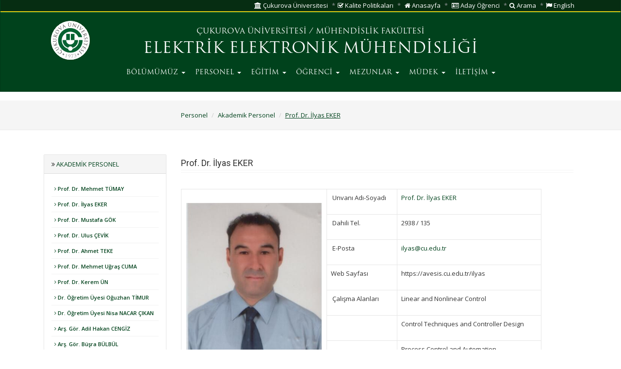

--- FILE ---
content_type: text/html; charset=UTF-8
request_url: https://eemb.cu.edu.tr/cu/staff/academic-staff/prof-dr-ilyas-eker
body_size: 3806
content:
<!DOCTYPE html>
<html lang="tr">
	<head>
		<meta charset="utf-8">
		<meta http-equiv="X-UA-Compatible" content="IE=edge">
		<meta name="viewport" content="width=device-width, initial-scale=1">
		<meta name="author" content="">
		<meta name="page" content="eembtest">
		<link rel="shortcut icon" href="/assets/ico/fav.ico">
		<meta name="keywords" content="">
		<meta name="description" content="ELEKTRİK ELEKTRONİK MÜHENDİSLİĞİ">

		<title>ELEKTRİK ELEKTRONİK MÜHENDİSLİĞİ</title>

		<!-- CSS Global -->
		<link rel="stylesheet" href="/build/cu_production.css?id=1b16cb14a778404425db83d035a8ed45">

		<!-- Google Fonts -->
		<link href="https://fonts.googleapis.com/css?family=Open+Sans:300,400,600,700,800&amp;subset=latin-ext" rel="stylesheet" type='text/css'>
		<link href="https://fonts.googleapis.com/css?family=Roboto:300,400,600,700,800&amp;subset=latin-ext" rel="stylesheet" type='text/css'>

				
		 
		<style nonce="MbJ8iyT7gUJ4PmL2rza0LpCqq3VvdNkq">
			@media (min-width: 768px){
				.home-services li {
					width: 16.5% !important;;
				}
			}
		</style>


															</head>

	<body class="">

		<div class="navbar navbar-default" role="navigation" style="background-color:#00421c">

  <div class="hidden-xs topbar">
   <div class="container">
     <ol class="top-nav pull-right hidden-xs">
  <li><a href="https://www.cu.edu.tr"><i class="fa fa-university"></i> Çukurova Üniversitesi </a></li>
  <li><a href="https://kaliteguvencesi.cu.edu.tr/cu/institutional/policies"><i class="fa fa-check-square-o"></i> Kalite Politikaları </a></li>
          <li>
      <a href="/">
        <i class="fa fa-home"></i> 
        Anasayfa
      </a>
    </li>
          <li>
      <a href="http://tercih.cu.edu.tr/">
        <i class="fa fa-id-card-o"></i> 
        Aday Öğrenci
      </a>
    </li>
              <li><a href="/search"><i class="fa fa-search"></i> Arama </a></li>
      <li><a href="/lang/en"><i class="fa fa-flag"></i> English </a></li>
      
      </ol>

   </div>
 </div>


 <div class="container">

             <div class="web-header">
       
   
       <button type="button" class="navbar-toggle" data-toggle="collapse" data-target=".navbar-collapse">
         <span class="sr-only">toggle_navigation</span>
         <span class="icon-bar"></span>
         <span class="icon-bar"></span>
         <span class="icon-bar"></span>
       </button>

               <div  class="">
          <div class="col-md-2 col-sm-2 col-xs-1 text-right">
                          <a class="navbar-brand" href="https://www.cu.edu.tr">
                            
                  <img src="/logo/logo_tr.svg" alt="" class="hidden-xs" style="width: 80px;padding-top: 15px;">
                              </a>
                          
          </div>
          <div class="col-md-8 col-sm-2 col-xs-8" style="padding-top:20px;">
                          <div class="m1" style="text-align: center;"">
                                <a href="https://www.cu.edu.tr">ÇUKUROVA ÜNİVERSİTESİ</a>
                                                                      / <a href="https://muhendislik.cu.edu.tr">MÜHENDİSLİK FAKÜLTESİ</a>
                                              </div>
                        <div class="m2" style="text-align: center;padding-top: 8px;display: grid;">
              
                
                <a href="https://eemb.cu.edu.tr">ELEKTRİK ELEKTRONİK MÜHENDİSLİĞİ</a>
                        </div>
          </div>       
                    <div class="col-md-2 col-sm-2 col-xs-1" style="padding-top:10px">
                      </div> 
           
        </div>
          </div>
   <br>
                     <div class="collapse navbar-collapse row box" style="width: 100%;margin-left: 0;text-align:center">
          <ul class="nav navbar-nav hidden-xs visible-sm visible-md visible-lg desktop-menu">


 
    
                        <li class="dropdown">
                                                                <a href="/cu/department"  target="_self"  style="" 1>
                    
                                                                                                        BÖLÜMÜMÜZ
                                                                                            
                    <b class="caret"></b>
                </a>
                                    <ul class="dropdown-menu">
            

 
    
                        <li class="">
                                                                <a href="/cu/department/hakkinda"  target="_self"  style="" >
                    
                                            Hakkında
                                        
                    
                </a>
                            </li>
            
 
    
                        <li class="">
                                                                <a href="/cu/department/photo-gallery"  target="_self"  style="" >
                    
                                            Fotoğraf Galerisi
                                        
                    
                </a>
                            </li>
            
 
    
                        <li class="">
                                                                <a href="/cu/department/mission-vision"  target="_self"  style="" >
                    
                                            Misyon/Vizyon
                                        
                    
                </a>
                            </li>
            
 
    
                        <li class="">
                                                                <a href="/cu/department/Chair"  target="_self"  style="" >
                    
                                            Yönetim
                                        
                    
                </a>
                            </li>
            
 
    
                        <li class="dropdown-submenu">
                                                                <a href="/cu/department/divisions"  target="_self"  style="" >
                    
                                            Birimler (Anabilim Dalı Başkanlıkları)
                                        
                    
                </a>
                            </li>
            


            </ul>
                                </li>
            
 
    
                        <li class="dropdown">
                                                                <a href="/cu/staff"  target="_self"  style="" 1>
                    
                                                                                                        PERSONEL
                                                                                            
                    <b class="caret"></b>
                </a>
                                    <ul class="dropdown-menu">
            

 
    
                        <li class="dropdown-submenu">
                                                                <a href="/cu/staff/academic-staff"  target="_self"  style="" >
                    
                                            Akademik Personel
                                        
                    
                </a>
                            </li>
            
 
    
                        <li class="">
                                                                <a href="/cu/staff/idari-personel"  target="_self"  style="" >
                    
                                            İdari Personel
                                        
                    
                </a>
                            </li>
            


            </ul>
                                </li>
            
 
    
                        <li class="dropdown">
                                                                <a href="/cu/study"  target="_self"  style="" 1>
                    
                                                                                                        EĞİTİM
                                                                                            
                    <b class="caret"></b>
                </a>
                                    <ul class="dropdown-menu">
            

 
    
                        <li class="">
                                                                <a href="/cu/study/sinif-danismanlari"  target="_self"  style="" >
                    
                                            Sınıf Danışmanları
                                        
                    
                </a>
                            </li>
            
 
    
                        <li class="">
                                                                <a href="/cu/study/erasmus-ve-farabi-coordinators"  target="_self"  style="" >
                    
                                            Erasmus ve Farabi Koordinatörleri
                                        
                    
                </a>
                            </li>
            
 
    
                        <li class="">
                                                                <a href="/cu/study/comissions"  target="_self"  style="" >
                    
                                            Komisyonlar
                                        
                    
                </a>
                            </li>
            
 
    
                        <li class="">
                                                                <a href="/cu/study/erasmus-international-relations-office"  target="_self"  style="" >
                    
                                            Erasmus/Uluslararası İlişkiler Ofisi
                                        
                    
                </a>
                            </li>
            
 
    
                        <li class="">
                                                                <a href="/cu/study/course-catalogue-undergraduate"  target="_self"  style="" >
                    
                                            Ders Kataloğu (Lisans)
                                        
                    
                </a>
                            </li>
            
 
    
                        <li class="">
                                                                <a href="/cu/study/course-catalogue-postgraduate"  target="_self"  style="" >
                    
                                            Ders Kataloğu (Lisansüstü)
                                        
                    
                </a>
                            </li>
            


            </ul>
                                </li>
            
 
    
                        <li class="dropdown">
                                                                <a href="/cu/student"  target="_self"  style="" 1>
                    
                                                                                                        ÖĞRENCİ 
                                                                                            
                    <b class="caret"></b>
                </a>
                                    <ul class="dropdown-menu">
            

 
    
                        <li class="">
                                                                <a href="/cu/student/ogrenci-temsilcileri"  target="_self"  style="" >
                    
                                            Öğrenci Temsilcileri
                                        
                    
                </a>
                            </li>
            
 
    
                        <li class="">
                                                                <a href="http://eemb.cu.edu.tr/storage/dersprog.pdf"  target="_blank"  style="" >
                    
                                            Haftalık Ders Programı
                                        
                    
                </a>
                            </li>
            
 
    
                        <li class="">
                                                                <a href="/cu/student/academic-calendar"  target="_self"  style="" >
                    
                                            Akademik Takvim
                                        
                    
                </a>
                            </li>
            
 
    
                        <li class="dropdown-submenu">
                                                                <a href="/cu/student/forms"  target="_self"  style="" >
                    
                                            Formlar
                                        
                    
                </a>
                            </li>
            
 
    
                        <li class="">
                                                                <a href="/cu/student/Multidisipliner Mühendislik Projesi"  target="_self"  style="" >
                    
                                            Multidisipliner Mühendislik Projesi
                                        
                    
                </a>
                            </li>
            
 
    
                        <li class="dropdown-submenu">
                                                                <a href="/cu/student/Sınav Programı"  target="_self"  style="" >
                    
                                            Sınav Programı
                                        
                    
                </a>
                            </li>
            
 
    
                        <li class="">
                                                                <a href="/cu/student/internship"  target="_self"  style="" >
                    
                                            Staj
                                        
                    
                </a>
                            </li>
            
 
    
                        <li class="">
                                                                <a href="/cu/student/Yönetmelikler"  target="_self"  style="" >
                    
                                            Yönetmelikler
                                        
                    
                </a>
                            </li>
            
 
    
                        <li class="">
                                                                <a href="/cu/student/electromobile"  target="_self"  style="" >
                    
                                            Elektromobil
                                        
                    
                </a>
                            </li>
            
 
    
                        <li class="dropdown-submenu">
                                                                <a href="/cu/student/projects"  target="_self"  style="" >
                    
                                            Projeler
                                        
                    
                </a>
                            </li>
            


            </ul>
                                </li>
            
 
    
                        <li class="dropdown">
                                                                <a href="/cu/alumni"  target="_self"  style="" 1>
                    
                                                                                                        MEZUNLAR
                                                                                            
                    <b class="caret"></b>
                </a>
                                    <ul class="dropdown-menu">
            

 
    
                        <li class="">
                                                                <a href="/cu/alumni/mezun-istatistikleri-ve-gorusleri"  target="_self"  style="" >
                    
                                            Mezun İstatistikleri ve Görüşleri
                                        
                    
                </a>
                            </li>
            
 
    
                        <li class="">
                                                                <a href="/cu/alumni/alumni-companies"  target="_self"  style="" >
                    
                                            Genç Mezunların Şirketleri
                                        
                    
                </a>
                            </li>
            
 
    
                        <li class="">
                                                                <a href="/cu/alumni/department-s-top-graduates"  target="_self"  style="" >
                    
                                            Bölüm Birincilerimiz
                                        
                    
                </a>
                            </li>
            


            </ul>
                                </li>
            
 
    
                        <li class="dropdown">
                                                                <a href="/cu/ccreditation-mudek"  target="_self"  style="" 1>
                    
                                                                                                        MÜDEK
                                                                                            
                    <b class="caret"></b>
                </a>
                                    <ul class="dropdown-menu">
            

 
    
                        <li class="">
                                                                <a href="/cu/ccreditation-mudek/program-egitim-amaclari"  target="_self"  style="" >
                    
                                            Program Eğitim Amaçları
                                        
                    
                </a>
                            </li>
            
 
    
                        <li class="">
                                                                <a href="/cu/ccreditation-mudek/program-outcomes"  target="_self"  style="" >
                    
                                            Program Çıktıları
                                        
                    
                </a>
                            </li>
            
 
    
                        <li class="">
                                                                <a href="/cu/ccreditation-mudek/surveys"  target="_self"  style="" >
                    
                                            Anketler
                                        
                    
                </a>
                            </li>
            
 
    
                        <li class="">
                                                                <a href="/cu/ccreditation-mudek/quality"  target="_self"  style="" >
                    
                                            Kalite
                                        
                    
                </a>
                            </li>
            


            </ul>
                                </li>
            
 
    
                        <li class="dropdown">
                                                                <a href="/cu/contact"  target="_self"  style="" 1>
                    
                                                                                                        İLETİŞİM
                                                                                            
                    <b class="caret"></b>
                </a>
                                    <ul class="dropdown-menu">
            

 
    
                        <li class="">
                                                                <a href="/cu/contact/department-contact-info"  target="_self"  style="" >
                    
                                            Bölüm İletişim Bilgileri
                                        
                    
                </a>
                            </li>
            
 
    
                        <li class="">
                                                                <a href="/cu/contact/department-phone-numbers"  target="_self"  style="" >
                    
                                            Bölüm Telefon Numaraları
                                        
                    
                </a>
                            </li>
            
 
    
                        <li class="">
                                                                <a href="/cu/contact/webmaster"  target="_self"  style="" >
                    
                                            Web Sitesi Sorumlusu
                                        
                    
                </a>
                            </li>
            


            </ul>
                                </li>
            


    </ul>

         </div>
               </div>

 </div>

</div>
		

  <!-- TOPIC HEADER
  ================================================== -->
  <div class="topic">
    <div class="container">  
      <div class="row">
        <div class="col-sm-9 col-sm-offset-3">
          <ul class="breadcrumb">
                                          <li><a href="#">Personel</a></li>
                                                        <li><a href="/cu/staff/academic-staff">Akademik Personel</a></li>
                                                        <li><u><a href="#">Prof. Dr. İlyas EKER</a></u></li>
                                    </ul>
          <div class="content_page_menu hidden-lg hidden-md" style="display: none;">
          </div>
        </div>
      </div> <!-- / .row -->
    </div> <!-- / .container -->      
  </div> <!-- / .topic --> 



  <!-- MAIN CONTENT
  ================================================== -->
  <div class="container icerik">
    <div class="row">
      <div class="col-sm-3">
        <div class="panel panel-default hiddens-xs affix-top" data-spy="affix" style="margin-top:10px">



        <div class="panel-heading">
                <i class="fa fa-angle-double-right"></i>  <a href="/cu/staff/academic-staff">Akademik Personel</a>
            </div>
    
    
                
        <div class="panel-body">
        <ul>
                            
                                <li style="">
                    <a href="/cu/staff/academic-staff/prof-dr-mehmet-tumay" target="_self"><i class="fa fa-angle-right"></i>  Prof. Dr. Mehmet TÜMAY</a>
                                </li>
                            
                                <li style="">
                    <a href="/cu/staff/academic-staff/prof-dr-ilyas-eker" target="_self"><i class="fa fa-angle-right"></i>  Prof. Dr. İlyas EKER</a>
                                </li>
                            
                                <li style="">
                    <a href="/cu/staff/academic-staff/prof-dr-mustafa-gok" target="_self"><i class="fa fa-angle-right"></i>  Prof. Dr. Mustafa GÖK</a>
                                </li>
                            
                                <li style="">
                    <a href="/cu/staff/academic-staff/prof-dr-ulus-cevik" target="_self"><i class="fa fa-angle-right"></i>  Prof. Dr. Ulus ÇEVİK</a>
                                </li>
                            
                                <li style="">
                    <a href="/cu/staff/academic-staff/prof-dr-ahmet-teke" target="_self"><i class="fa fa-angle-right"></i>  Prof. Dr. Ahmet TEKE</a>
                                </li>
                            
                                <li style="">
                    <a href="/cu/staff/academic-staff/prof-dr-mehmet-ugras-cuma" target="_self"><i class="fa fa-angle-right"></i>  Prof. Dr. Mehmet Uğraş CUMA</a>
                                </li>
                            
                                <li style="">
                    <a href="/cu/staff/academic-staff/prof-dr-kerem-un" target="_self"><i class="fa fa-angle-right"></i>  Prof. Dr. Kerem ÜN</a>
                                </li>
                            
                                <li style="">
                    <a href="/cu/staff/academic-staff/dr-ogretim-uyesi-oguzhan-timur" target="_self"><i class="fa fa-angle-right"></i>  Dr. Öğretim Üyesi Oğuzhan TİMUR</a>
                                </li>
                            
                                <li style="">
                    <a href="/cu/staff/academic-staff/dr-ogretim-uyesi-nisa-nacar-cikan" target="_self"><i class="fa fa-angle-right"></i>  Dr. Öğretim Üyesi Nisa NACAR ÇIKAN</a>
                                </li>
                            
                                <li style="">
                    <a href="/cu/staff/academic-staff/res-asst-adil-hakan-cengiz" target="_self"><i class="fa fa-angle-right"></i>  Arş. Gör. Adil Hakan CENGİZ</a>
                                </li>
                            
                                <li style="">
                    <a href="/cu/staff/academic-staff/res-asst-busra-bulbul" target="_self"><i class="fa fa-angle-right"></i>  Arş. Gör. Büşra BÜLBÜL</a>
                                </li>
                            
                                <li style="">
                    <a href="/cu/staff/academic-staff/res-asst-ridvan-tokyurek" target="_self"><i class="fa fa-angle-right"></i>  Arş. Gör. Rıdvan TOKYÜREK</a>
                                </li>
                            
                                <li style="">
                    <a href="/cu/staff/academic-staff/res-asst-polatcan-polat" target="_self"><i class="fa fa-angle-right"></i>  Arş. Gör. Polatcan POLAT</a>
                                </li>
                            
                                <li style="">
                    <a href="/cu/staff/academic-staff/res-asst-bayram-kaan-uzundag" target="_self"><i class="fa fa-angle-right"></i>  Arş. Gör. Bayram Kaan UZUNDAĞ</a>
                                </li>
                            
                                <li style="">
                    <a href="/cu/staff/academic-staff/res-asst-rumeysa-halici" target="_self"><i class="fa fa-angle-right"></i>  Arş. Gör. Rumeysa HALICI</a>
                                </li>
                            
                                <li style="">
                    <a href="/cu/staff/academic-staff/Res. Asst. Hayati AKSAKAL" target="_self"><i class="fa fa-angle-right"></i>  Arş. Gör. Hayati AKSAKAL</a>
                                </li>
                            
                                <li style="">
                    <a href="/cu/staff/academic-staff/ars-gor-kadir-sami-poyraz" target="_self"><i class="fa fa-angle-right"></i>  Arş. Gör. Kadir Sami POYRAZ</a>
                                </li>
                    </ul>
    </div>  

</div>      </div>

      <div class="col-sm-9">

        <!-- Blog Post -->
        <div class="blog-post">

          <!-- Blog post -->
          <div class="blog-post__body">

            
            <!-- Blog post title -->
            <h3 class="headline" >
              <!-- <span>30 - Prof. Dr. İlyas EKER</span> -->
              <span data-id="bn">Prof. Dr. İlyas EKER</span>
            </h3>
            

            <!-- Blog post content -->
            <div class="blog-post__content">
                                                                        <table style="width: 700px;" border="0" cellspacing="0" cellpadding="0"><colgroup><col style="mso-width-source: userset; mso-width-alt: 4534; width: 93pt;" width="124" /> <col style="mso-width-source: userset; mso-width-alt: 5302; width: 109pt;" width="145" /> <col style="mso-width-source: userset; mso-width-alt: 10130; width: 208pt;" width="277" /> </colgroup>
<tbody>
<tr style="mso-height-source: userset; height: 15.0pt;">
<td class="xl67" style="height: 90pt; width: 301px;" rowspan="7" height="120">&nbsp;<img src="http://eemb.cu.edu.tr/storage/Vesikalik/ilyaseker.jpeg" width="300" height="349" /></td>
<td class="xl65" style="width: 100px;">&nbsp;Unvanı Adı-Soyadı</td>
<td class="xl65" style="width: 297px;"><a href="https://avesis.cu.edu.tr/ilyas" target="_blank" rel="noopener noreferrer">Prof. Dr. İlyas EKER</a></td>
</tr>
<tr style="mso-height-source: userset; height: 15.0pt;">
<td class="xl65" style="height: 15pt; width: 100px;" height="20">&nbsp;Dahili Tel.</td>
<td class="xl65" style="width: 297px;">2938 / 135</td>
</tr>
<tr style="mso-height-source: userset; height: 15.0pt;">
<td class="xl65" style="height: 15pt; width: 100px;" height="20">&nbsp;E-Posta</td>
<td class="xl65" style="width: 297px;"><a href="https://avesis.cu.edu.tr/ilyas">ilyas@cu.edu.tr</a></td>
</tr>
<tr style="mso-height-source: userset; height: 15.0pt;">
<td class="xl65" style="height: 15pt; width: 100px;" height="20">Web Sayfası</td>
<td class="xl65" style="width: 297px;">https://avesis.cu.edu.tr/ilyas</td>
</tr>
<tr style="mso-height-source: userset; height: 15.0pt;">
<td class="xl65" style="height: 15pt; width: 100px;" height="20">&nbsp;&Ccedil;alışma Alanları</td>
<td class="xl65" style="width: 297px;">Linear and Nonlinear Control</td>
</tr>
<tr style="mso-height-source: userset; height: 15.0pt;">
<td class="xl66" style="height: 15pt; width: 100px;" height="20">&nbsp;</td>
<td class="xl65" style="width: 297px;">Control Techniques and Controller Design</td>
</tr>
<tr style="mso-height-source: userset; height: 15.0pt;">
<td class="xl66" style="height: 15pt; width: 100px;" height="20">&nbsp;</td>
<td class="xl65" style="width: 297px;">Process Control and Automation</td>
</tr>
</tbody>
</table>
                              </div>

          </div>
        </div> <!-- / .blog-post -->

        <div class="clearfix"></div>

      </div>
    </div> <!-- / .row -->
  </div> <!-- / .container -->


		<footer class="icerik">

  <div class="footer_top">
    <div class="container">
      <div class="row">

        <div class="col-xs-12 col-sm-3">
          <div class="footer__item">
            <h5 class="footer-item__title"><span>İLETİŞİM</span></h5>
            <div class="footer-item__content">
              <p>ELEKTRİK ELEKTRONİK MÜHENDİSLİĞİ <br> Adana, Türkiye</p>
                              <p>Telefon: +90 322 338 60 84</p>
                <p>Fax: +90 322 338 69 45</p>
                            <p>Eposta: elektronik@cu.edu.tr</p>
              
                          </div>
          </div>
        </div>
        
        <!-- Sprite Logo Bg --> 
        

        <!-- Quick Links -->
        <div class="col-xs-12 col-sm-9 pull-right hidden-xs">
          <div class="footer__item">
            <h5 class="footer-item__title text-right"><span>LİNKLER</span></h5>
            <div class="footer-item__content text-right">
              <ul class="footer__links col-md-4 pull-right">
                            <li>
            <a href="http://balcali.cu.edu.tr/" style="margin: 0 10px 0 10px;">
                Balcalı Hastanesi
                <i class="voyager-pen hidden-xs"></i>
            </a>
          </li>
                            <li>
            <a href="http://www.teknokent.cu.edu.tr/" style="margin: 0 10px 0 10px;">
                Çukurova Teknokent
                
            </a>
          </li>
                            <li>
            <a href="http://habermerkezi.cu.edu.tr/" style="margin: 0 10px 0 10px;">
                Haber Merkezi
                
            </a>
          </li>
            </ul>
    <ul class="footer__links col-md-4 pull-right">
                            <li>
            <a href="http://sem.cu.edu.tr/" style="margin: 0 10px 0 10px;">
                Sürekli Eğitim Merkezi
                
            </a>
          </li>
                            <li>
            <a href="http://radyouniversite.cu.edu.tr/" style="margin: 0 10px 0 10px;">
                Üniversite Radyosu
                <i class="voyager-music hidden-xs"></i>
            </a>
          </li>
            </ul>

            </div>
          </div>
        </div>

        <div class="col-xs-12 col-sm-5 pull-right visible-xs">
          <div class="footer__item">
            <h5 class="footer-item__title"><span>LİNKLER</span></h5>
            <div class="footer-item__content">
              <ul class="footer__links col-md-4 pull-right">
                            <li>
            <a href="http://balcali.cu.edu.tr/" style="margin: 0 10px 0 10px;">
                Balcalı Hastanesi
                <i class="voyager-pen hidden-xs"></i>
            </a>
          </li>
                            <li>
            <a href="http://www.teknokent.cu.edu.tr/" style="margin: 0 10px 0 10px;">
                Çukurova Teknokent
                
            </a>
          </li>
                            <li>
            <a href="http://habermerkezi.cu.edu.tr/" style="margin: 0 10px 0 10px;">
                Haber Merkezi
                
            </a>
          </li>
            </ul>
    <ul class="footer__links col-md-4 pull-right">
                            <li>
            <a href="http://sem.cu.edu.tr/" style="margin: 0 10px 0 10px;">
                Sürekli Eğitim Merkezi
                
            </a>
          </li>
                            <li>
            <a href="http://radyouniversite.cu.edu.tr/" style="margin: 0 10px 0 10px;">
                Üniversite Radyosu
                <i class="voyager-music hidden-xs"></i>
            </a>
          </li>
            </ul>

            </div>
          </div>
        </div>        

      </div>
    </div>
  </div>

  <!-- Footer Bottom -->
  <div class="footer_bottom">
    <div class="container">
      <div class="row">
        <div class="col-xs-12 col-sm-6">
          <div class="footer__copyright">
            <img src="/images/kurumsal_logo_yesil_beyaz_250_ps_tr.png" alt="" width=125 class="wb_logo"><br>
            <em>Cukurova Üniversitesi Bilgi İşlem Daire Başkanlığı</em> | Tüm Hakları saklıdır..
          </div>
        </div>
        <div class="col-xs-12 col-sm-6">
          
        </div>
      </div>
      </div>
    </div>
  </footer>

	</body>

	<script type="text/javascript" nonce="MbJ8iyT7gUJ4PmL2rza0LpCqq3VvdNkq">
		window.cu = {};
		window.cu.newsPageCount = 0;
		window.cu.activitiesPageCount = 0;
		window.cu.search = "Arama";
		window.cu.locale = "tr";
		window.cu.home_text = "Anasayfa";
		window.customElements = {};
	</script>
	
	<script src="/build/cu_production.js?id=d3081c38484863b51fffc02e89dab630"></script>

	<script type="text/javascript" nonce="MbJ8iyT7gUJ4PmL2rza0LpCqq3VvdNkq">
  window.cu.have_parent = '0';
</script>
	


	
	<script type="text/javascript" nonce="MbJ8iyT7gUJ4PmL2rza0LpCqq3VvdNkq">
			$(document).ready(function() {
				$("#printpdf").click(function() {
					window.print();
				});
			});			
	</script>
	<script src="https://eemb.cu.edu.tr/js/mobile-menu.js"></script> <!--03.07.2025 mobilmenu.js eklendi-->	
						
</html>


--- FILE ---
content_type: image/svg+xml
request_url: https://eemb.cu.edu.tr/logo/logo_tr.svg
body_size: 30193
content:
<?xml version="1.0" encoding="utf-8"?>
<!-- Generator: Adobe Illustrator 16.0.0, SVG Export Plug-In . SVG Version: 6.00 Build 0)  -->
<!DOCTYPE svg PUBLIC "-//W3C//DTD SVG 1.1//EN" "http://www.w3.org/Graphics/SVG/1.1/DTD/svg11.dtd">
<svg version="1.1" id="katman_1" xmlns="http://www.w3.org/2000/svg" xmlns:xlink="http://www.w3.org/1999/xlink" x="0px" y="0px"
	 width="56px" height="56px" viewBox="0 0 56 56" enable-background="new 0 0 56 56" xml:space="preserve">
<g id="katman_2">
	
		<linearGradient id="SVGID_1_" gradientUnits="userSpaceOnUse" x1="270.0947" y1="-363.1201" x2="325.1982" y2="-363.1201" gradientTransform="matrix(1 0 0 -1 -269.4805 -335.0195)">
		<stop  offset="1" style="stop-color:#FFFFFF"/>
		<stop  offset="1" style="stop-color:#010101"/>
	</linearGradient>
	<circle fill="url(#SVGID_1_)" stroke="#FFFFFF" stroke-width="0.6586" stroke-miterlimit="3.8636" cx="28" cy="28.1" r="27.552"/>
</g>
<path fill="#066232" d="M22.104,27.584c-0.015,0.17-0.022,0.343-0.022,0.517c0,3.269,2.65,5.917,5.918,5.917
	c3.268,0,5.918-2.648,5.918-5.917c0-0.174-0.008-0.347-0.021-0.517h5.205c0.008,0.172,0.012,0.344,0.012,0.517
	c0,5.076-3.401,9.357-8.049,10.686C30.613,37.529,29.412,36.63,28,36.63s-2.614,0.899-3.064,2.156
	c-4.647-1.33-8.049-5.609-8.049-10.685c0-0.173,0.003-0.345,0.012-0.517H22.104z M28,15.614c-6.896,0-12.486,5.591-12.486,12.487
	c0,5.775,3.919,10.633,9.243,12.06c0.14,1.667,1.539,2.979,3.243,2.979c1.703,0,3.102-1.311,3.242-2.978
	c5.326-1.428,9.246-6.286,9.246-12.061c0-0.173-0.004-0.345-0.012-0.517h5.197c0.005,0.172,0.008,0.344,0.008,0.517
	c0,9.765-7.917,17.682-17.682,17.682c-9.765,0-17.682-7.917-17.682-17.682c0-9.766,7.917-17.682,17.682-17.682
	c8.132,0,14.982,5.489,17.045,12.964h-5.48C37.703,18.826,33.229,15.614,28,15.614z M22.1,18.681h5.216v8.902H22.1V18.681z
	 M28.688,18.681h5.215v8.902h-5.215V18.681z"/>
<circle fill="none" stroke="#FFFFFF" stroke-width="0.6586" stroke-miterlimit="3.8636" cx="28" cy="28.101" r="27.552"/>
<path fill="#231F20" d="M14.188,46.097c-0.453,0.502-0.933,0.865-1.604,0.887c-0.324,0.014-0.803-0.07-1.46-0.66
	c-0.435-0.393-0.694-0.867-0.733-1.171c-0.03-0.224,0.073-0.497,0.246-0.688c0.062-0.07,0.088-0.109,0.054-0.14
	c-0.03-0.026-0.066-0.008-0.138,0.063c-0.072,0.07-0.315,0.341-0.473,0.494c-0.17,0.17-0.237,0.215-0.273,0.256
	c-0.027,0.029-0.035,0.058,0.015,0.111c0.149,0.15,0.281,0.323,0.437,0.525c0.202,0.264,0.465,0.525,0.662,0.703
	c0.76,0.685,1.418,0.857,1.98,0.828c0.835-0.043,1.468-0.521,1.766-0.85c0.422-0.47,0.811-1.139,0.718-1.998
	c-0.064-0.604-0.319-1.154-0.861-1.715l0.509,0.021c0.075,0.006,0.112,0.004,0.125-0.012c0.018-0.02,0.007-0.047-0.034-0.111
	c-0.215-0.346-0.16-0.535-0.031-0.68c0.16-0.179,0.445-0.107,0.636,0.028c0.059,0.043,0.107,0.078,0.147,0.033
	c0.022-0.022,0.006-0.065-0.029-0.097c-0.094-0.086-0.278-0.196-0.465-0.258c-0.229-0.082-0.541-0.104-0.715,0.088
	c-0.182,0.203-0.1,0.49,0.178,0.795c-0.065,0.004-0.361,0.016-0.507,0.008c-0.03-0.035-0.065-0.066-0.104-0.102
	c-0.315-0.285-0.722-0.588-0.99-0.688c-0.125-0.04-0.144-0.04-0.258,0.027c-0.2,0.123-0.646,0.5-0.677,0.533
	c-0.036,0.04-0.057,0.084-0.032,0.105c0.029,0.025,0.058,0.015,0.116-0.03c0.094-0.075,0.354-0.233,0.556-0.25
	c0.379-0.024,0.71,0.192,1.081,0.526C15.089,43.636,15.036,45.153,14.188,46.097z"/>
<path fill="#231F20" d="M10.233,41.401c0.822-0.514,1.083-0.975,1.175-1.416c0.128-0.637-0.205-1.219-0.325-1.409
	c-0.207-0.333-0.528-0.72-1.141-0.899c-0.682-0.201-1.4,0.152-2.008,0.533l-0.603,0.377c-0.878,0.549-1.036,0.646-1.223,0.75
	c-0.205,0.11-0.323,0.121-0.451-0.01c-0.054-0.061-0.081-0.091-0.105-0.131c-0.014-0.021-0.04-0.037-0.063-0.023
	c-0.033,0.021-0.027,0.059,0.011,0.119c0.106,0.17,0.289,0.422,0.313,0.463c0.021,0.032,0.197,0.354,0.355,0.606
	c0.039,0.063,0.068,0.083,0.102,0.063c0.022-0.016,0.02-0.045,0.006-0.066c-0.031-0.053-0.085-0.15-0.102-0.203
	c-0.077-0.21-0.015-0.313,0.17-0.441c0.172-0.125,0.331-0.225,1.209-0.771l0.704-0.439c0.58-0.361,1.101-0.594,1.584-0.535
	c0.369,0.051,0.743,0.287,0.958,0.631c0.201,0.32,0.308,0.605,0.222,1.045c-0.08,0.386-0.316,0.783-1.127,1.289l-0.789,0.494
	c-0.878,0.549-1.037,0.647-1.223,0.748c-0.204,0.111-0.333,0.131-0.452-0.008c-0.053-0.062-0.08-0.092-0.104-0.13
	c-0.014-0.022-0.04-0.038-0.062-0.024c-0.034,0.021-0.028,0.057,0.011,0.119C7.38,42.3,7.608,42.626,7.64,42.679
	c0.032,0.051,0.229,0.404,0.388,0.658c0.039,0.063,0.067,0.082,0.102,0.063c0.022-0.016,0.02-0.045,0.006-0.066
	c-0.032-0.051-0.086-0.15-0.103-0.201c-0.077-0.211-0.015-0.313,0.169-0.443c0.173-0.124,0.331-0.223,1.209-0.771L10.233,41.401z"/>
<path fill="#231F20" d="M7.228,35.234c0.616-0.165,1.123-0.3,1.4-0.341c0.193-0.024,0.342-0.03,0.402,0.091
	c0.028,0.056,0.063,0.129,0.078,0.187c0.01,0.039,0.033,0.047,0.052,0.041c0.039-0.01,0.043-0.045,0.024-0.115
	c-0.051-0.193-0.17-0.562-0.184-0.61c-0.014-0.052-0.095-0.429-0.178-0.743c-0.019-0.07-0.047-0.098-0.079-0.089
	c-0.02,0.005-0.035,0.022-0.025,0.062c0.016,0.059,0.03,0.164,0.042,0.258c0.026,0.199-0.105,0.275-0.286,0.345
	c-0.261,0.104-0.767,0.239-1.383,0.405l-0.629,0.164l-0.009-0.029c0.296-0.409,1.401-2.164,1.561-2.516
	c0.144-0.332,0.242-0.532,0.184-0.879c-0.025-0.146-0.058-0.269-0.106-0.447l-0.088-0.327c-0.03-0.108-0.058-0.136-0.09-0.127
	c-0.025,0.007-0.028,0.049-0.016,0.094C7.91,30.7,7.947,30.89,7.921,31.075c-0.046,0.344-0.12,0.479-0.475,1.152
	c-0.173,0.328-1.195,2.031-1.336,2.248c-0.197-0.092-1.586-0.915-1.783-1.035c-0.353-0.215-0.551-0.313-0.737-0.545
	c-0.092-0.111-0.16-0.238-0.186-0.334c-0.015-0.051-0.03-0.061-0.063-0.053c-0.032,0.008-0.038,0.039-0.019,0.107
	c0.042,0.16,0.175,0.579,0.184,0.609c0.041,0.154,0.076,0.359,0.109,0.486c0.014,0.047,0.036,0.075,0.067,0.066
	c0.025-0.006,0.031-0.036,0.036-0.07c0.006-0.057,0.036-0.1,0.112-0.119c0.109-0.029,0.32,0.092,0.555,0.223
	c0.312,0.164,1.803,1.008,1.955,1.086l0.006,0.025l-0.385,0.103c-1,0.269-1.18,0.315-1.389,0.358
	c-0.229,0.047-0.351,0.022-0.429-0.142c-0.034-0.071-0.05-0.108-0.063-0.153c-0.006-0.025-0.026-0.049-0.051-0.041
	c-0.039,0.01-0.043,0.045-0.024,0.115c0.051,0.192,0.17,0.561,0.186,0.617c0.011,0.039,0.093,0.422,0.17,0.711
	c0.019,0.07,0.041,0.1,0.078,0.088c0.026-0.006,0.032-0.035,0.025-0.061c-0.016-0.059-0.039-0.168-0.039-0.225
	c-0.012-0.224,0.077-0.302,0.292-0.373c0.202-0.067,0.381-0.115,1.382-0.385L7.228,35.234z"/>
<path fill="#231F20" d="M5.854,29.841c0.969,0.018,1.439-0.228,1.756-0.547c0.453-0.463,0.491-1.134,0.495-1.36
	c0.007-0.392-0.051-0.891-0.467-1.376c-0.462-0.539-1.257-0.633-1.974-0.645L4.954,25.9c-1.036-0.018-1.222-0.021-1.434-0.039
	c-0.232-0.017-0.338-0.072-0.374-0.252c-0.012-0.079-0.018-0.119-0.018-0.166c0-0.027-0.012-0.053-0.039-0.054
	c-0.04,0-0.054,0.032-0.055,0.106c-0.003,0.2,0.012,0.512,0.011,0.558c-0.001,0.04-0.028,0.404-0.033,0.704
	c-0.001,0.073,0.012,0.106,0.052,0.107c0.026,0,0.041-0.026,0.041-0.053c0-0.06,0.009-0.173,0.023-0.225
	c0.05-0.219,0.158-0.27,0.384-0.28c0.212-0.009,0.398-0.006,1.434,0.012l0.831,0.015c0.683,0.012,1.246,0.102,1.62,0.414
	c0.281,0.244,0.467,0.646,0.459,1.05c-0.006,0.378-0.071,0.676-0.383,0.997c-0.277,0.28-0.692,0.485-1.648,0.469l-0.929-0.017
	c-1.036-0.018-1.222-0.021-1.434-0.038c-0.233-0.019-0.351-0.072-0.375-0.252c-0.012-0.08-0.018-0.119-0.017-0.166
	c0-0.027-0.012-0.055-0.039-0.055c-0.04-0.001-0.054,0.031-0.055,0.105c-0.003,0.199,0.01,0.599,0.009,0.656
	c-0.001,0.061-0.028,0.465-0.033,0.764c-0.001,0.074,0.012,0.105,0.051,0.107c0.026,0,0.041-0.027,0.041-0.053
	c0.001-0.061,0.009-0.172,0.023-0.227c0.05-0.218,0.158-0.271,0.384-0.277c0.212-0.01,0.398-0.008,1.434,0.012L5.854,29.841z"/>
<path fill="#231F20" d="M4.138,21.757c-0.039-0.011-0.059-0.038-0.061-0.074c0-0.069,0.034-0.246,0.091-0.437
	c0.208-0.68,0.813-0.953,1.606-0.71c0.482,0.147,0.775,0.417,0.859,0.687c0.058,0.177,0.022,0.36-0.024,0.513
	c-0.085,0.279-0.219,0.557-0.306,0.635c-0.029,0.026-0.058,0.031-0.09,0.021L4.138,21.757z M6.624,23.073
	c0.61,0.187,1.112,0.34,1.369,0.453c0.176,0.082,0.306,0.157,0.293,0.292c-0.005,0.061-0.016,0.141-0.033,0.198
	c-0.012,0.038,0.003,0.057,0.022,0.062c0.039,0.012,0.061-0.016,0.082-0.086c0.059-0.19,0.161-0.597,0.164-0.603
	c0.009-0.031,0.151-0.425,0.258-0.774c0.021-0.07,0.012-0.107-0.02-0.117c-0.019-0.006-0.042,0-0.053,0.039
	c-0.018,0.057-0.073,0.193-0.113,0.278c-0.083,0.182-0.235,0.178-0.425,0.141c-0.277-0.05-0.778-0.204-1.388-0.389l-0.152-0.047
	c-0.032-0.009-0.047-0.027-0.037-0.06l0.251-0.777c0.011-0.038,0.03-0.053,0.063-0.071c0.204-0.076,0.721-0.245,1.151-0.405
	c0.587-0.216,0.966-0.342,1.196-0.571c0.139-0.138,0.22-0.287,0.329-0.644l0.138-0.45c0.035-0.115,0.033-0.157-0.004-0.168
	c-0.019-0.006-0.046,0.014-0.056,0.045c-0.012,0.038-0.039,0.127-0.095,0.242c-0.073,0.151-0.227,0.403-0.693,0.636
	c-0.507,0.248-1.204,0.506-2.029,0.823c-0.353-0.733-0.762-1.073-1.232-1.217c-0.438-0.134-0.834,0.05-0.998,0.174
	c-0.344,0.262-0.513,0.676-0.635,1.076c-0.06,0.197-0.188,0.686-0.21,0.756c-0.009,0.032-0.151,0.426-0.238,0.711
	c-0.021,0.07-0.019,0.106,0.02,0.117c0.025,0.008,0.045-0.014,0.053-0.039c0.018-0.058,0.057-0.164,0.085-0.21
	c0.108-0.196,0.226-0.215,0.445-0.162c0.207,0.049,0.384,0.104,1.375,0.406L6.624,23.073z"/>
<path fill="#231F20" d="M7.969,17.236c-1.22-0.792-1.38-1.885-0.776-2.816c0.572-0.88,1.818-1.226,3.155-0.358
	c1.62,1.052,1.237,2.276,0.912,2.778C10.608,17.842,9.267,18.079,7.969,17.236z M7.782,17.867c1.002,0.651,2.601,0.787,3.591-0.739
	c0.872-1.342,0.413-2.891-0.834-3.701c-1.298-0.843-2.696-0.421-3.51,0.833C6.031,15.796,6.88,17.281,7.782,17.867z"/>
<path fill="#231F20" d="M11.701,10.19c-0.243-0.134-0.436-0.241-0.492-0.307c-0.03-0.036-0.054-0.084-0.02-0.157
	c0.029-0.059,0.117-0.141,0.172-0.188c0.036-0.03,0.042-0.053,0.021-0.079c-0.021-0.025-0.076,0.003-0.167,0.08
	c-0.193,0.162-0.41,0.37-0.46,0.412c-0.061,0.051-0.364,0.279-0.608,0.484c-0.081,0.068-0.127,0.116-0.103,0.146
	c0.017,0.021,0.041,0.027,0.071,0.001c0.03-0.025,0.117-0.098,0.21-0.142c0.221-0.098,0.344-0.106,0.695,0.084l3.863,2.073
	c0.301,0.162,0.387,0.212,0.447,0.161c0.051-0.042,0.003-0.141-0.11-0.566c-0.092-0.347-0.324-1.089-0.637-2.092
	c-0.266-0.844-0.524-1.667-0.587-1.856c-0.153-0.461-0.149-0.612-0.122-0.713c0.045-0.142,0.158-0.236,0.193-0.266
	c0.041-0.034,0.052-0.062,0.031-0.087s-0.061-0.01-0.116,0.038c-0.147,0.123-0.354,0.322-0.384,0.348
	c-0.061,0.051-0.308,0.232-0.511,0.403c-0.082,0.068-0.103,0.104-0.078,0.135c0.021,0.025,0.051,0.009,0.081-0.016
	c0.057-0.048,0.133-0.112,0.211-0.143c0.072-0.017,0.129,0.021,0.165,0.062c0.038,0.045,0.077,0.133,0.116,0.231
	c0.195,0.46,1.003,2.807,1.281,3.736L11.701,10.19z"/>
<path fill="#231F20" d="M17.962,8.285c-0.018,0.008-0.036,0.002-0.038-0.034l-0.229-1.872c-0.012-0.104,0.019-0.119,0.09-0.042
	l1.33,1.359c0.017,0.021,0.025,0.039-0.004,0.053L17.962,8.285z M17.74,10.008c0.032,0.352,0.018,0.636-0.242,0.801
	c-0.045,0.028-0.127,0.075-0.169,0.093c-0.03,0.015-0.049,0.038-0.038,0.062c0.017,0.036,0.059,0.031,0.137-0.005
	c0.283-0.133,0.605-0.305,0.671-0.335c0.066-0.031,0.333-0.134,0.479-0.201c0.054-0.025,0.084-0.055,0.067-0.09
	c-0.011-0.024-0.035-0.028-0.077-0.009l-0.06,0.029c-0.103,0.048-0.253,0.052-0.31-0.068c-0.051-0.108-0.088-0.267-0.104-0.442
	L17.959,8.61c-0.002-0.036,0.008-0.062,0.038-0.077l1.294-0.603c0.03-0.014,0.047-0.007,0.071,0.011l1.25,1.219
	c0.081,0.08,0.07,0.15,0.04,0.179c-0.021,0.018-0.034,0.038-0.022,0.062c0.017,0.036,0.083,0.005,0.2-0.042
	c0.421-0.182,0.86-0.386,0.951-0.429c0.066-0.03,0.114-0.067,0.098-0.104c-0.014-0.029-0.041-0.024-0.078-0.007
	c-0.06,0.027-0.153,0.063-0.257,0.076c-0.144,0.022-0.363,0.008-0.83-0.427c-0.793-0.744-2.897-2.789-3.094-2.976
	c-0.159-0.152-0.198-0.171-0.234-0.154s-0.043,0.064-0.022,0.296L17.74,10.008z"/>
<path fill="#231F20" d="M26.331,2.619c0.179-0.006,0.287-0.142,0.281-0.315c-0.006-0.166-0.135-0.261-0.294-0.255
	c-0.206,0.007-0.28,0.176-0.276,0.295C26.047,2.47,26.131,2.627,26.331,2.619z M27.664,2.573c0.179-0.006,0.288-0.143,0.281-0.316
	c-0.005-0.166-0.135-0.261-0.294-0.255c-0.206,0.007-0.28,0.175-0.275,0.295C27.381,2.423,27.465,2.581,27.664,2.573z M25.036,6.073
	c0.034,0.969,0.302,1.424,0.639,1.725c0.486,0.428,1.158,0.431,1.383,0.424c0.392-0.014,0.887-0.098,1.351-0.539
	c0.515-0.49,0.566-1.289,0.541-2.006l-0.023-0.71c-0.037-1.035-0.043-1.221-0.037-1.434c0.006-0.233,0.055-0.341,0.232-0.387
	c0.078-0.017,0.117-0.024,0.164-0.026c0.027-0.001,0.054-0.015,0.052-0.042c-0.001-0.04-0.035-0.052-0.106-0.049
	c-0.199,0.006-0.512,0.038-0.558,0.039c-0.04,0.001-0.406-0.005-0.705,0.005c-0.073,0.002-0.105,0.016-0.104,0.056
	c0.001,0.027,0.028,0.04,0.055,0.038c0.06-0.002,0.172,0.001,0.226,0.012c0.22,0.039,0.277,0.144,0.298,0.368
	c0.021,0.212,0.027,0.398,0.063,1.434l0.028,0.83c0.023,0.683-0.035,1.25-0.327,1.638c-0.229,0.294-0.621,0.501-1.026,0.515
	c-0.378,0.013-0.679-0.037-1.015-0.331c-0.294-0.262-0.521-0.666-0.554-1.621l-0.033-0.93c-0.036-1.035-0.042-1.221-0.037-1.434
	c0.005-0.232,0.054-0.354,0.232-0.386c0.079-0.016,0.119-0.024,0.165-0.026c0.026,0,0.053-0.014,0.052-0.041
	c-0.001-0.04-0.035-0.052-0.108-0.049c-0.199,0.007-0.596,0.041-0.656,0.042c-0.059,0.002-0.465-0.004-0.764,0.007
	c-0.073,0.003-0.105,0.017-0.104,0.057c0,0.026,0.027,0.039,0.054,0.038c0.06-0.002,0.172,0,0.227,0.012
	c0.221,0.039,0.277,0.143,0.298,0.369c0.021,0.212,0.028,0.397,0.064,1.432L25.036,6.073z"/>
<path fill="#231F20" d="M32.548,4.374c0.144,0.286,0.651,1.288,1.179,2.289c0.482,0.913,1.152,2.103,1.205,2.186
	c0.25,0.432,0.309,0.522,0.36,0.537c0.045,0.012,0.067-0.016,0.18-0.44l1.021-3.754c0.104-0.385,0.166-0.52,0.391-0.508
	c0.082,0.001,0.127,0.013,0.159,0.022c0.045,0.012,0.075-0.001,0.083-0.026c0.01-0.039-0.033-0.057-0.104-0.076
	c-0.264-0.07-0.481-0.108-0.553-0.127c-0.07-0.019-0.374-0.121-0.662-0.198c-0.076-0.021-0.13-0.027-0.14,0.011
	c-0.007,0.025-0.007,0.046,0.039,0.059c0.051,0.014,0.196,0.06,0.305,0.116c0.185,0.104,0.192,0.258,0.086,0.675l-0.802,3.278
	c-0.148-0.267-0.637-1.236-1.088-2.086c-0.703-1.322-1.381-2.611-1.448-2.745c-0.047-0.082-0.119-0.252-0.171-0.266
	c-0.051-0.014-0.09,0.051-0.157,0.302l-0.991,3.673c-0.156,0.583-0.238,0.762-0.41,0.763c-0.104,0.006-0.223-0.019-0.272-0.032
	c-0.033-0.009-0.056-0.001-0.062,0.025c-0.013,0.044,0.024,0.062,0.088,0.079c0.289,0.077,0.564,0.13,0.623,0.146
	c0.059,0.015,0.311,0.104,0.676,0.201c0.076,0.021,0.119,0.019,0.128-0.021c0.007-0.025-0.009-0.043-0.04-0.052
	c-0.059-0.015-0.197-0.06-0.311-0.125c-0.158-0.097-0.179-0.281-0.051-0.811L32.548,4.374z"/>
<path fill="#231F20" d="M39.591,8.111c0.501-0.906,0.592-1.068,0.707-1.248c0.124-0.197,0.226-0.27,0.397-0.212
	c0.076,0.027,0.115,0.04,0.154,0.063c0.023,0.013,0.055,0.014,0.066-0.009c0.02-0.036-0.004-0.063-0.067-0.098
	c-0.174-0.097-0.55-0.282-0.579-0.298c-0.029-0.017-0.386-0.237-0.576-0.343c-0.063-0.036-0.101-0.04-0.119-0.005
	c-0.012,0.023,0.004,0.048,0.027,0.061c0.041,0.022,0.112,0.07,0.168,0.123c0.111,0.1,0.114,0.23,0.018,0.434
	c-0.092,0.192-0.182,0.355-0.684,1.261l-0.566,1.022c-0.309,0.558-0.563,1.016-0.729,1.244c-0.117,0.156-0.216,0.268-0.345,0.227
	c-0.06-0.018-0.136-0.044-0.187-0.074c-0.035-0.02-0.057-0.008-0.066,0.009c-0.02,0.035,0.003,0.063,0.066,0.098
	c0.174,0.097,0.549,0.283,0.58,0.298c0.028,0.016,0.385,0.237,0.705,0.413c0.063,0.036,0.104,0.034,0.118,0.005
	c0.009-0.017,0.009-0.041-0.026-0.06c-0.053-0.029-0.174-0.111-0.248-0.168c-0.162-0.12-0.127-0.268-0.051-0.445
	c0.106-0.26,0.36-0.719,0.67-1.276L39.591,8.111z"/>
<path fill="#231F20" d="M43.236,9.268c0.101-0.26,0.178-0.466,0.235-0.53c0.03-0.035,0.076-0.065,0.153-0.041
	c0.063,0.021,0.156,0.096,0.21,0.144c0.032,0.031,0.058,0.035,0.08,0.01c0.022-0.025-0.013-0.075-0.103-0.154
	c-0.188-0.169-0.423-0.354-0.472-0.398c-0.06-0.053-0.328-0.322-0.565-0.535c-0.078-0.071-0.131-0.11-0.158-0.081
	c-0.019,0.02-0.021,0.043,0.009,0.07c0.028,0.027,0.114,0.102,0.17,0.189c0.128,0.205,0.153,0.326,0.013,0.7l-1.515,4.113
	c-0.119,0.321-0.158,0.413-0.099,0.466c0.051,0.044,0.142-0.018,0.545-0.189c0.332-0.14,1.035-0.472,1.983-0.921
	c0.798-0.381,1.578-0.751,1.757-0.84c0.436-0.216,0.586-0.233,0.688-0.22c0.147,0.026,0.256,0.123,0.29,0.155
	c0.041,0.036,0.068,0.043,0.09,0.019c0.021-0.025,0.002-0.062-0.053-0.11c-0.143-0.129-0.369-0.305-0.398-0.332
	c-0.059-0.053-0.273-0.273-0.471-0.451c-0.079-0.071-0.117-0.088-0.143-0.058c-0.023,0.024-0.002,0.051,0.026,0.078
	c0.056,0.049,0.129,0.115,0.17,0.188c0.027,0.069-0.002,0.132-0.038,0.172c-0.039,0.043-0.121,0.095-0.213,0.147
	c-0.428,0.257-2.64,1.384-3.521,1.788L43.236,9.268z"/>
<path fill="#231F20" d="M45.537,14.9c-0.521,0.365-0.951,0.666-1.198,0.799c-0.173,0.089-0.312,0.145-0.41,0.052
	c-0.045-0.042-0.103-0.099-0.136-0.148c-0.021-0.033-0.047-0.032-0.063-0.021c-0.033,0.023-0.024,0.058,0.018,0.117
	c0.057,0.082,0.156,0.199,0.232,0.308c0.084,0.111,0.149,0.203,0.156,0.214c0.057,0.081,0.145,0.216,0.28,0.436
	c0.144,0.216,0.342,0.523,0.628,0.931c0.148,0.212,0.179,0.255,0.347,0.195c0.134-0.052,0.534-0.269,0.577-0.299
	c0.038-0.027,0.082-0.057,0.059-0.09c-0.019-0.027-0.047-0.023-0.115,0.008c-0.25,0.119-0.403,0.129-0.563,0.03
	c-0.158-0.1-0.326-0.339-0.425-0.48c-0.374-0.533-0.36-0.665,0.003-0.944c0.109-0.085,0.746-0.521,0.93-0.65l0.479-0.335
	c0.022-0.016,0.046-0.016,0.065,0.011c0.063,0.092,0.431,0.638,0.518,0.796c0.127,0.228,0.068,0.342,0.008,0.416
	c-0.057,0.072-0.109,0.11-0.164,0.148c-0.027,0.019-0.042,0.045-0.021,0.072c0.025,0.038,0.086-0.004,0.129-0.034
	c0.039-0.027,0.248-0.157,0.363-0.222c0.191-0.109,0.303-0.147,0.336-0.169c0.033-0.023,0.035-0.042,0.023-0.058
	c-0.016-0.021-0.059-0.024-0.127-0.032c-0.089-0.01-0.152-0.079-0.255-0.202c-0.099-0.118-0.567-0.786-0.616-0.857
	c-0.02-0.027-0.007-0.044,0.031-0.071l1.501-1.051c0.038-0.026,0.062-0.027,0.077-0.005c0.041,0.06,0.451,0.657,0.505,0.757
	c0.173,0.316,0.146,0.416,0.086,0.516c-0.047,0.073-0.136,0.143-0.175,0.169c-0.043,0.03-0.063,0.061-0.039,0.093
	c0.015,0.022,0.055,0.01,0.086-0.004c0.072-0.035,0.32-0.19,0.378-0.224c0.163-0.09,0.248-0.109,0.286-0.135
	c0.027-0.02,0.045-0.04,0.033-0.057c-0.019-0.027-0.055-0.034-0.08-0.057c-0.041-0.036-0.113-0.115-0.191-0.214
	c-0.093-0.122-0.852-1.204-0.877-1.242l-0.146-0.23c-0.078-0.124-0.181-0.271-0.268-0.395c-0.043-0.06-0.072-0.08-0.105-0.057
	c-0.022,0.015-0.018,0.045-0.002,0.066c0.035,0.049,0.095,0.146,0.113,0.196c0.088,0.207,0.031,0.311-0.146,0.451
	c-0.166,0.133-0.318,0.239-1.168,0.833L45.537,14.9z"/>
<path fill="#231F20" d="M50.793,18.552c0.037-0.014,0.068-0.005,0.094,0.021c0.042,0.054,0.124,0.214,0.196,0.401
	c0.255,0.663-0.054,1.25-0.828,1.548c-0.472,0.181-0.869,0.148-1.101-0.012c-0.153-0.104-0.238-0.271-0.297-0.42
	c-0.104-0.272-0.17-0.573-0.149-0.688c0.006-0.039,0.026-0.06,0.058-0.072L50.793,18.552z M48.023,19.047
	c-0.595,0.229-1.084,0.417-1.357,0.485c-0.188,0.044-0.338,0.066-0.409-0.049c-0.034-0.051-0.075-0.121-0.097-0.176
	c-0.014-0.038-0.036-0.043-0.055-0.036c-0.037,0.015-0.039,0.05-0.013,0.118c0.072,0.187,0.24,0.57,0.243,0.576
	c0.012,0.03,0.143,0.428,0.273,0.77c0.026,0.068,0.058,0.092,0.088,0.08c0.02-0.007,0.033-0.026,0.019-0.063
	c-0.021-0.056-0.062-0.197-0.082-0.289c-0.047-0.195,0.075-0.285,0.248-0.373c0.249-0.131,0.737-0.319,1.333-0.547l0.148-0.058
	c0.031-0.012,0.055-0.006,0.065,0.025l0.28,0.767c0.016,0.037,0.01,0.061-0.006,0.095c-0.114,0.186-0.418,0.637-0.658,1.028
	c-0.33,0.531-0.551,0.865-0.59,1.186c-0.025,0.195,0.003,0.362,0.136,0.709l0.169,0.44c0.042,0.112,0.068,0.144,0.105,0.13
	c0.02-0.007,0.027-0.039,0.017-0.07c-0.015-0.037-0.048-0.124-0.074-0.25c-0.034-0.164-0.069-0.457,0.156-0.928
	c0.246-0.507,0.636-1.14,1.091-1.898c0.73,0.361,1.262,0.377,1.721,0.201c0.428-0.165,0.627-0.554,0.68-0.752
	c0.109-0.419-0.014-0.848-0.163-1.239c-0.073-0.192-0.272-0.656-0.3-0.724c-0.012-0.031-0.143-0.428-0.25-0.708
	c-0.025-0.068-0.051-0.094-0.088-0.081c-0.024,0.01-0.026,0.039-0.018,0.064c0.021,0.056,0.055,0.164,0.063,0.219
	c0.035,0.22-0.045,0.308-0.252,0.401c-0.192,0.089-0.367,0.155-1.334,0.526L48.023,19.047z"/>
<path fill="#231F20" d="M47.712,25.297c0.05,0.355,0.179,0.699,0.416,0.954c0.386,0.409,0.899,0.444,1.169,0.406
	c0.525-0.074,0.908-0.316,1.411-1.178l0.118-0.205c0.404-0.7,0.617-0.904,0.992-0.958c0.479-0.066,0.813,0.249,0.877,0.702
	c0.084,0.605-0.168,0.821-0.233,0.871c-0.065,0.049-0.239,0.114-0.317,0.132c-0.051,0.014-0.082,0.025-0.076,0.064
	c0.004,0.033,0.051,0.04,0.158,0.025c0.446-0.063,0.666-0.067,0.699-0.072c0.033-0.005,0.044-0.021,0.037-0.073
	c-0.006-0.052-0.007-0.105,0.001-0.235c0.017-0.169,0.015-0.364-0.021-0.62c-0.117-0.835-0.67-1.293-1.375-1.195
	c-0.447,0.063-0.832,0.277-1.308,1.055l-0.202,0.331c-0.387,0.63-0.623,0.858-1.076,0.922c-0.42,0.059-0.918-0.186-1.006-0.817
	c-0.064-0.44,0.061-0.9,0.533-1.067c0.088-0.033,0.182-0.046,0.24-0.054c0.052-0.007,0.07-0.017,0.064-0.056
	c-0.004-0.033-0.039-0.042-0.111-0.038c-0.106,0.008-0.373,0.019-0.702,0.065c-0.177,0.024-0.203,0.035-0.235,0.134
	C47.672,24.679,47.669,24.988,47.712,25.297z"/>
<path fill="#231F20" d="M51.053,29.487c1.035,0.035,1.221,0.041,1.434,0.063c0.231,0.021,0.342,0.078,0.369,0.26
	c0.01,0.08,0.016,0.119,0.014,0.166c0,0.027,0.013,0.055,0.039,0.055c0.039,0.002,0.055-0.029,0.058-0.104
	c0.007-0.199,0.002-0.619,0.002-0.651c0.001-0.033,0.036-0.451,0.044-0.669c0.002-0.073-0.01-0.107-0.05-0.107
	c-0.026-0.002-0.041,0.024-0.042,0.051c-0.002,0.047-0.012,0.133-0.034,0.205c-0.039,0.146-0.153,0.207-0.379,0.213
	c-0.212,0.006-0.399,0-1.435-0.037l-1.168-0.041c-0.638-0.021-1.16-0.041-1.438-0.082c-0.19-0.034-0.336-0.072-0.356-0.207
	c-0.013-0.061-0.021-0.139-0.021-0.2c0.002-0.04-0.018-0.054-0.037-0.054c-0.04,0-0.055,0.031-0.059,0.104
	c-0.006,0.199,0,0.617-0.002,0.649c-0.002,0.033-0.035,0.451-0.049,0.816c-0.002,0.072,0.017,0.105,0.051,0.107
	c0.02,0,0.039-0.012,0.041-0.053c0.002-0.061,0.021-0.205,0.037-0.297c0.033-0.197,0.181-0.232,0.375-0.246
	c0.279-0.023,0.805-0.006,1.44,0.018L51.053,29.487z"/>
<path fill="#231F20" d="M51.886,34.503l-0.215,0.809c-0.167,0.613-0.354,0.73-0.552,0.701l-0.072-0.012
	c-0.092-0.017-0.114-0.007-0.122,0.025c-0.007,0.025,0.015,0.053,0.071,0.066c0.072,0.018,0.512,0.148,0.705,0.197
	c0.039,0.01,0.076,0.018,0.084-0.015c0.008-0.026,0.002-0.091,0.014-0.19c0.007-0.105,0.029-0.259,0.082-0.465l0.604-2.412
	c0.019-0.078,0.092-0.32,0.158-0.502c0.057-0.171,0.137-0.22,0.148-0.265c0.006-0.024-0.071-0.072-0.105-0.095
	c-0.049-0.026-0.57-0.293-0.636-0.31c-0.039-0.009-0.062-0.002-0.065,0.019c-0.006,0.025,0.002,0.048,0.049,0.08
	c0.039,0.031,0.08,0.062,0.172,0.158c0.129,0.144,0.135,0.309,0.041,0.709l-0.225,0.957l-2.725-0.68
	c-0.619-0.154-1.127-0.281-1.391-0.381c-0.18-0.072-0.313-0.141-0.308-0.275c0.001-0.061,0.009-0.143,0.022-0.199
	c0.01-0.039-0.006-0.057-0.025-0.063c-0.038-0.009-0.061,0.021-0.076,0.092c-0.049,0.191-0.13,0.604-0.139,0.637
	c-0.008,0.031-0.129,0.433-0.217,0.785c-0.018,0.07-0.008,0.108,0.025,0.116c0.02,0.005,0.043-0.004,0.053-0.042
	c0.014-0.059,0.062-0.195,0.097-0.281c0.073-0.188,0.226-0.191,0.417-0.164c0.279,0.035,0.788,0.164,1.406,0.316L51.886,34.503z"/>
<path fill="#231F20" d="M47.8,37.544c-0.563-0.298-1.026-0.543-1.256-0.705c-0.157-0.113-0.271-0.211-0.231-0.342
	c0.016-0.059,0.041-0.135,0.069-0.188c0.019-0.034,0.007-0.057-0.011-0.064c-0.034-0.02-0.061,0.004-0.096,0.068
	c-0.047,0.088-0.106,0.229-0.168,0.347c-0.062,0.127-0.113,0.226-0.119,0.236c-0.047,0.089-0.129,0.228-0.262,0.448
	c-0.128,0.227-0.311,0.541-0.545,0.981c-0.121,0.229-0.146,0.274-0.016,0.397c0.107,0.094,0.48,0.354,0.527,0.379
	c0.041,0.021,0.088,0.047,0.106,0.012c0.017-0.029-0.001-0.054-0.06-0.1c-0.219-0.17-0.299-0.303-0.282-0.488
	c0.017-0.188,0.153-0.445,0.235-0.598c0.305-0.575,0.428-0.623,0.842-0.424c0.125,0.06,0.804,0.426,1.002,0.531l0.516,0.274
	c0.023,0.012,0.035,0.032,0.02,0.063c-0.053,0.1-0.373,0.674-0.475,0.82c-0.145,0.218-0.271,0.218-0.367,0.197
	c-0.089-0.018-0.147-0.049-0.207-0.08c-0.029-0.016-0.06-0.018-0.074,0.013c-0.021,0.042,0.043,0.076,0.091,0.103
	c0.041,0.021,0.251,0.147,0.362,0.223c0.184,0.121,0.268,0.203,0.303,0.221c0.035,0.02,0.053,0.014,0.062-0.004
	c0.013-0.023-0.004-0.063-0.028-0.129c-0.03-0.083,0-0.172,0.063-0.318c0.06-0.142,0.444-0.861,0.483-0.938
	c0.017-0.029,0.037-0.024,0.078-0.003l1.617,0.859c0.041,0.021,0.053,0.043,0.041,0.066c-0.035,0.063-0.38,0.699-0.445,0.794
	c-0.203,0.298-0.305,0.317-0.42,0.31c-0.086-0.008-0.188-0.055-0.229-0.076c-0.047-0.024-0.082-0.028-0.101,0.007
	c-0.014,0.022,0.016,0.054,0.043,0.075c0.063,0.049,0.314,0.197,0.371,0.234c0.154,0.104,0.209,0.172,0.25,0.193
	c0.029,0.016,0.057,0.021,0.064,0.004c0.016-0.027,0.006-0.064,0.016-0.098c0.013-0.053,0.051-0.152,0.104-0.269
	c0.066-0.138,0.686-1.304,0.708-1.346l0.14-0.233c0.074-0.125,0.158-0.285,0.229-0.42c0.034-0.064,0.039-0.101,0.003-0.117
	c-0.023-0.014-0.048,0.004-0.061,0.027c-0.027,0.053-0.088,0.148-0.123,0.188c-0.146,0.174-0.265,0.17-0.469,0.076
	c-0.193-0.088-0.357-0.176-1.273-0.662L47.8,37.544z"/>
<path fill="#231F20" d="M43.474,40.624c-0.229,0.274-0.399,0.602-0.431,0.947c-0.045,0.561,0.273,0.965,0.482,1.141
	c0.405,0.342,0.842,0.465,1.817,0.262l0.231-0.049c0.791-0.168,1.084-0.146,1.375,0.097c0.371,0.312,0.358,0.771,0.064,1.12
	c-0.393,0.469-0.722,0.427-0.803,0.41s-0.245-0.103-0.311-0.146c-0.045-0.029-0.074-0.045-0.101-0.016
	c-0.021,0.025,0.006,0.066,0.087,0.135c0.346,0.289,0.497,0.449,0.521,0.473c0.025,0.021,0.045,0.02,0.078-0.021
	c0.035-0.041,0.074-0.077,0.176-0.155c0.137-0.103,0.281-0.231,0.447-0.431c0.543-0.646,0.514-1.364-0.031-1.821
	c-0.346-0.29-0.764-0.435-1.659-0.265l-0.38,0.07c-0.729,0.135-1.055,0.11-1.406-0.184c-0.326-0.273-0.477-0.809-0.066-1.296
	c0.287-0.341,0.709-0.558,1.15-0.317c0.085,0.045,0.156,0.104,0.201,0.143c0.041,0.035,0.061,0.043,0.086,0.013
	c0.021-0.024,0.004-0.058-0.049-0.108c-0.076-0.074-0.262-0.265-0.518-0.478c-0.137-0.115-0.16-0.127-0.257-0.089
	C43.906,40.181,43.675,40.384,43.474,40.624z"/>
<path fill="#231F20" d="M42.634,45.948c0.666,0.794,0.785,0.938,0.911,1.107c0.141,0.187,0.172,0.307,0.057,0.447
	c-0.053,0.063-0.08,0.092-0.115,0.123c-0.02,0.016-0.031,0.043-0.015,0.063c0.024,0.031,0.06,0.02,0.115-0.027
	c0.151-0.127,0.46-0.41,0.485-0.434c0.025-0.021,0.358-0.274,0.526-0.415c0.056-0.048,0.072-0.078,0.048-0.109
	c-0.018-0.021-0.047-0.014-0.066,0.005c-0.036,0.028-0.106,0.079-0.176,0.11c-0.133,0.069-0.258,0.024-0.412-0.14
	c-0.146-0.155-0.268-0.299-0.934-1.09l-0.751-0.896c-0.409-0.486-0.745-0.891-0.899-1.124c-0.104-0.166-0.174-0.299-0.088-0.403
	c0.037-0.049,0.09-0.111,0.136-0.148c0.03-0.025,0.028-0.051,0.015-0.064c-0.025-0.031-0.059-0.02-0.113,0.027
	c-0.152,0.128-0.461,0.412-0.486,0.434s-0.359,0.275-0.639,0.51c-0.056,0.047-0.068,0.084-0.047,0.109
	c0.012,0.014,0.035,0.021,0.065-0.004c0.046-0.039,0.167-0.123,0.247-0.173c0.169-0.106,0.294-0.021,0.433,0.114
	c0.205,0.191,0.542,0.594,0.952,1.082L42.634,45.948z"/>
<path fill="#808184" d="M22.613,49.585c0.271-0.979,0.466-1.606,0.479-1.658c0.017-0.064,0.017-0.141-0.035-0.154
	c-0.045-0.012-0.107,0.014-0.175,0.035l-1.461,0.496c-0.031,0.013-0.058,0.033-0.063,0.052c-0.007,0.026,0.011,0.065,0.03,0.069
	c0.026,0.008,0.047,0.006,0.084-0.004c0.181-0.033,0.692-0.146,0.813-0.113c0.103,0.027,0.097,0.104,0.063,0.23
	c-0.095,0.354-0.169,0.629-0.261,0.975l-0.301,1.121c-0.172,0.644-0.319,1.193-0.414,1.473c-0.067,0.193-0.138,0.279-0.359,0.261
	c-0.129-0.008-0.449-0.071-0.525-0.093c-0.026-0.008-0.059,0.013-0.065,0.038c-0.009,0.03,0.026,0.055,0.096,0.073
	c0.411,0.109,0.956,0.234,0.988,0.244c0.032,0.008,0.439,0.139,0.92,0.268c0.077,0.021,0.113,0.016,0.121-0.016
	c0.007-0.025-0.018-0.062-0.043-0.066c-0.058-0.016-0.322-0.107-0.413-0.152c-0.193-0.1-0.193-0.203-0.166-0.408
	c0.043-0.291,0.185-0.845,0.363-1.482L22.613,49.585z"/>
<path fill="#808184" d="M26.518,48.331c-0.914-0.063-1.627,0.52-1.691,1.434c-0.039,0.556,0.308,1.306,1.25,1.371
	c0.265,0.02,0.609-0.057,0.815-0.248c0.021-0.021,0.029-0.031,0.03-0.053c0.001-0.02-0.01-0.047-0.03-0.049
	c-0.02-0.001-0.047,0.012-0.089,0.034c-0.09,0.047-0.227,0.104-0.538,0.082c-0.179-0.013-0.979-0.288-0.902-1.388
	c0.037-0.524,0.382-0.991,0.979-0.949c0.583,0.04,1.051,0.665,0.97,1.824c-0.109,1.557-1.206,2.584-2.017,2.961
	c-0.042,0.019-0.07,0.048-0.073,0.089c-0.002,0.039,0.022,0.067,0.048,0.069c0.027,0.002,0.067-0.002,0.108-0.021
	c0.836-0.347,2.4-1.39,2.53-3.25C27.979,49.232,27.452,48.396,26.518,48.331z"/>
<path fill="#808184" d="M29.796,48.402c-0.429,0.056-0.595,0.008-0.634,0.013c-0.041,0.006-0.063,0.033-0.055,0.102
	c0.008,0.064,0.004,0.85,0.029,1.06c0.01,0.071,0.02,0.104,0.053,0.101s0.049-0.039,0.049-0.1c-0.004-0.188,0.063-0.408,0.188-0.539
	c0.143-0.15,0.402-0.215,0.594-0.238l1.621-0.199c-0.783,1.849-1.279,3.695-1.43,4.591c-0.014,0.062-0.021,0.164-0.012,0.229
	c0.006,0.045,0.027,0.063,0.066,0.059c0.133-0.016,0.613-0.35,0.598-0.48c-0.01-0.072-0.028-0.117-0.029-0.229
	c-0.006-0.87,0.765-3.587,1.201-4.443c0.025-0.057,0.027-0.104,0.023-0.13c-0.005-0.039-0.041-0.063-0.127-0.052L29.796,48.402z"/>
<path fill="#808184" d="M36.092,50.718c0.245,0.75-0.143,1.281-0.779,1.488c-0.664,0.217-1.021-0.072-1.225-0.544
	c-0.029-0.067-0.042-0.086-0.073-0.075c-0.03,0.012-0.034,0.047-0.019,0.111c0.025,0.146,0.115,0.508,0.212,0.803
	c0.024,0.077,0.051,0.117,0.157,0.146c0.158,0.031,0.562-0.016,0.82-0.1c1.123-0.365,1.647-1.353,1.36-2.236
	c-0.237-0.732-1.007-0.908-1.435-0.874L35.1,49.406c0.167-0.151,0.684-0.78,0.477-1.412c-0.103-0.313-0.528-0.875-1.557-0.541
	c-0.475,0.154-0.789,0.39-0.955,0.548c-0.06,0.075-0.057,0.104-0.039,0.159c0.047,0.146,0.16,0.423,0.25,0.617
	c0.024,0.056,0.047,0.062,0.066,0.056c0.02-0.007,0.04-0.027,0.02-0.091c-0.158-0.485,0.092-0.854,0.554-1.004
	c0.745-0.241,1.101,0.292,1.187,0.558c0.24,0.739-0.355,1.269-0.646,1.426c-0.078,0.039-0.135,0.078-0.121,0.123
	c0.015,0.043,0.063,0.043,0.191,0.027C34.963,49.821,35.816,49.872,36.092,50.718z"/>
<circle fill="#808184" cx="39.293" cy="48.218" r="0.438"/>
<circle fill="none" stroke="#808184" stroke-width="1.5186" stroke-miterlimit="3.8637" cx="39.293" cy="48.218" r="0.438"/>
<circle fill="#808184" cx="17.96" cy="48.218" r="0.438"/>
<circle fill="none" stroke="#808184" stroke-width="1.5186" stroke-miterlimit="3.8637" cx="17.96" cy="48.218" r="0.438"/>
<path fill="#231F20" d="M40.713,5.715c0.17,0,0.279-0.13,0.279-0.289c0-0.16-0.121-0.259-0.274-0.259
	c-0.194,0-0.274,0.16-0.274,0.274C40.443,5.565,40.523,5.715,40.713,5.715z"/>
<path fill="#231F20" d="M53.785,29.421c0.168,0,0.277-0.131,0.277-0.289s-0.119-0.26-0.272-0.26c-0.194,0-0.274,0.159-0.274,0.275
	C53.516,29.271,53.596,29.421,53.785,29.421z"/>
<path fill="#231F20" d="M44.6,48.054c0.17,0,0.278-0.129,0.278-0.287c0-0.159-0.119-0.258-0.272-0.258
	c-0.193,0-0.272,0.158-0.272,0.271C44.332,47.906,44.41,48.054,44.6,48.054z"/>
<circle fill="none" stroke="#FFFFFF" stroke-width="0.6586" stroke-miterlimit="3.8636" cx="28" cy="28.1" r="27.552"/>
</svg>


--- FILE ---
content_type: application/javascript; charset=utf-8
request_url: https://eemb.cu.edu.tr/js/mobile-menu.js
body_size: 732
content:
document.addEventListener("DOMContentLoaded", function () {
  document.querySelectorAll('.navbar-nav.visible-xs .dropdown > a').forEach(function (el) {
    el.addEventListener('click', function (e) {
      e.preventDefault();
      
      // Önce tüm diğer açık menüleri kapat
      document.querySelectorAll('.navbar-nav.visible-xs .dropdown-menu').forEach(function (menu) {
        if (menu !== el.nextElementSibling) {
          menu.style.display = 'none';
        }
      });
      
      // Sadece tıklanan elementin direkt alt menüsünü aç/kapat
      const submenu = this.nextElementSibling;
      if (submenu && submenu.classList.contains('dropdown-menu')) {
        submenu.style.display = (submenu.style.display === 'block') ? 'none' : 'block';
        console.log('Toggled submenu:', submenu);
      }
    });
  });
});